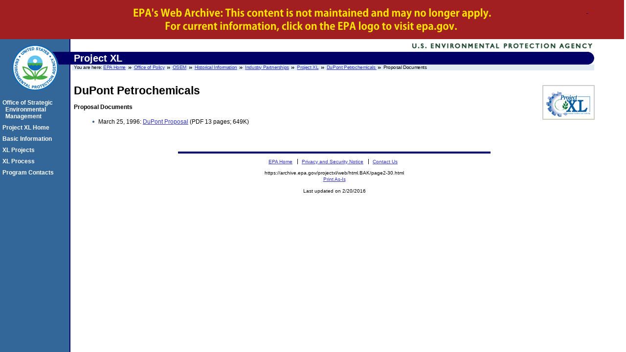

--- FILE ---
content_type: text/html
request_url: https://archive.epa.gov/projectxl/web/html.BAK/page2-30.html
body_size: 6072
content:
<!DOCTYPE html 
     PUBLIC "-//W3C//DTD XHTML 1.0 Strict//EN"
     "http://www.w3.org/TR/xhtml1/DTD/xhtml1-strict.dtd">

<html xmlns="http://www.w3.org/1999/xhtml" xml:lang="en" lang="en"><!-- #BeginTemplate "/Templates/xltemplate-321.dwt" --><!-- DW6 -->
<!-- EPA Template version 3.2.1, 28 June 2006 -->

<!-- Mirrored from www.epa.gov/projectxl/dupont/page2.htm by HTTrack Website Copier/3.x [XR&CO'2014], Sun, 09 Aug 2015 00:35:52 GMT -->
<head>
	<!-- #BeginEditable "doctitle" --> 
<title>DuPont Petrochemicals | Project XL | US EPA</title>
<meta name="Description" content="" />
<meta name="Keywords" content="" />
<!-- #EndEditable -->
	<!-- #BeginEditable "metaElements" -->
	<meta name="DC.title" content="" />
	<meta name="DC.subject" content="" />
	<meta name="DC.type" content="" />
	<!-- For date metadata, use the format YYYY-MM-DD -->
	<meta name="DC.date.modified" content="" />
	<meta name="DC.date.created" content="" />
	<meta name="DC.date.reviewed" content="" />
  <!-- #EndEditable -->

	<meta name="DC.language" content="en" />
	<meta name="DC.creator" content="" />
	<link rel="schema.DC" href="index-104.html" />
	<link rel="meta" href="../rdf/labels.rdf" type="application/rdf+xml" title="ICRA labels" />
	<meta http-equiv="Content-Style-Type" content="text/css" />
	<meta http-equiv="Content-Type" content="text/html; charset=iso-8859-1" />

	<style type="text/css" media="screen">@import '../css/epa.css';</style>
	<!--[if lt IE 7]>
		<link rel="stylesheet" type="text/css" href="https://www3.epa.gov/epafiles/s/ie.css" />
	<![endif]-->
	<link rel="stylesheet" type="text/css" media="print" href="../css/print.css" />
	<script type="text/javascript" src="../js/epa-core.js"></script>
	<script type="text/javascript" src="../js/extra.js"></script>
<link rel="stylesheet" href="../css/archive.css"/>
</head> 

<body>
<p class="skip"><a id="skiptop" href="#content" title="Jump to main content.">Jump to main content.</a></p>

<div class="archive"></div>
<div id="header"> <!-- START EPA HEADER -->

	<div id="logo"><a href="https://www.epa.gov/" title="US EPA home page"><img src="../gif/logo_epaseal.gif" alt="[logo] US EPA" width="100" height="111" /></a></div>
	
	<div id="areaname"> <!-- START AREA NAME -->
		<p><span class="epaAreaName">Project XL</span></p>
  </div> <!-- END AREA NAME -->
	
	<!-- START SEARCH CONTROLS -->
	 <!-- END SEARCH CONTROLS -->		
		
	<ul> <!-- BEGIN BREADCRUMBS -->
		<li class="first">You are here: <a href="https://www.epa.gov/">EPA Home</a></li>
    <li><a href="https://www.epa.gov/aboutepa/opei.html">Office of Policy</a></li>
        <li><a href="https://www.epa.gov/aboutepa/opei.html#OSEM">OSEM</a></li>
        <li><a href="https://www.epa.gov/osem/historical.htm">Historical Information</a></li>
		<!-- START AREA BREADCRUMBS -->
		<!-- #BeginEditable "breadcrumbs" --> 
                    <!-- START AREA BREADCRUMBS -->
                    <!-- START LINK TO AREA HOME PAGE -->
                    <li><a href="https://www.epa.gov/epahome/industry.htm">Industry 
                    Partnerships</a></li>
                    <!-- END LINK TO AREA HOME PAGE -->
                    <li><a href="index-105.html">Project XL</a></li>
                   <li> <a href="index-30.html">DuPont 
                    Petrochemicals </a></li><li> Proposal Documents </li>
                     <!-- END AREA BREADCRUMBS -->
      <!-- #EndEditable -->
                    <!-- END AREA BREADCRUMBS -->
	</ul> <!-- END BREADCRUMBS -->

</div> <!-- END EPA HEADER -->

<hr class="skip" />

<p class="skip"><a name="pagecontents" id="pagecontents"></a><a name="pagetop" id="pagetop"></a></p>

<div id="content"> <!-- BEGIN CONTENT -->
	<!-- EPA SITE-WIDE ANNOUNCEMENTS - DO NOT REMOVE - this code is used for emergency messages -->
	<!-- If this page is a Sub-Office/Sub-Region/Center/Lab/Topic home page, CHANGE "sitewidec" TO "sitewideb" -->
	<p id="sitewidec"></p>

	<!-- BEGIN PAGE NAME -->
	<div class="imgcontainer-r"><a href="https://www.epa.gov/projectxl"><img src="../gif/xllogo.gif" width="103" height="66" alt="Project XL Logo" /></a></div>
  <h1><!-- #BeginEditable "PageName" -->DuPont Petrochemicals<!-- #EndEditable --></h1>
	<!-- END PAGE NAME -->
		
	<!-- BEGIN CONTENT AREA -->
	<!-- #BeginEditable "content" --> 
      <p><strong>Proposal Documents</strong></font></p>
      <ul>
        <li>March 25, 1996</font>: <a href="../pdf/032596.pdf">DuPont 
          Proposal</a> (PDF 13 pages; 649K)</font></li>
      </ul>
  <!-- #EndEditable -->
	<!-- BEGIN AREA FOOTER - ADD text/links for area footer within this paragraph tag -->
	<p id="areafooter"></p>
	<!-- END AREA FOOTER -->
</div> <!-- END CONTENT -->

<hr class="skip" />

<div id="area-nav"> <!-- BEGIN AREA MAIN NAVIGATION -->
	<h3 class="skip">Local Navigation</h3>
	<ul>
     <li><a href="https://www.epa.gov/aboutepa/opei.html">Office of Strategic Environmental Management</a></li>
		<li><a href="https://www.epa.gov/projectxl">Project XL Home</a></li>
		<li><a href="basicinfo.html">Basic Information</a></li>
	  <li><a href="projects.html">XL Projects</a></li>
	  <li><a href="process.html">XL Process</a></li>
      <li><a href="contactxl.html">Program Contacts</a></li>
  </ul>
</div> <!-- END AREA MAIN NAVIGATION -->
 
<hr class="skip" />

<div id="footer"> <!-- BEGIN FOOTER -->
	<ul id="globalfooter">
		<li><a href="https://www.epa.gov/">EPA Home</a></li>
		<li><a href="https://www3.epa.gov/epafiles/usenotice.htm">Privacy and Security Notice</a></li> 
		<!-- CHANGE link to point to your own contact page -->
		<li class="last"><a href="contactus.html">Contact Us</a></li>
	</ul>
</div> <!-- END FOOTER -->

<p class="skip"><a id="skipbot" href="#content" title="Jump to main content.">Jump to main content.</a></p>
</body>
<!-- #EndTemplate -->
<!-- Mirrored from www.epa.gov/projectxl/dupont/page2.htm by HTTrack Website Copier/3.x [XR&CO'2014], Sun, 09 Aug 2015 00:35:52 GMT -->
</html>

--- FILE ---
content_type: text/css
request_url: https://archive.epa.gov/projectxl/web/css/epa.css
body_size: 5288
content:
@import 'epa-content.css';.skip{position:absolute;top:0;left:0;width:0;height:0;overflow:hidden;border:none;font-size:0;}.printOnly{display:none;}img,a img,:link img,:visited img{border:none;}a:link{color:#33c;}a:visited{color:#609;}a:hover{color:#933;}a:active{color:#933;}body{background:#fff url(../gif/epafiles_misc_bg.gif) repeat-y 0 50%;font:75%/1.3 Verdana,Tahoma,sans-serif;color:#000;margin:0 5% 40px 0;padding:0;min-width:760px;}#header{position:relative;top:0;left:0;margin:0 1px 0 0;padding:26px 0 0;background:url(https://www3.epa.gov/epafiles/images/epafiles_ban_topepa.gif) no-repeat top right;}#content{position:relative;margin:30px 0 20px 151px;}#area-nav{position:absolute;top:130px;left:5px;width:132px;margin:0;padding:0;}#footer{clear:both;margin:0 0 0 151px;padding:0;font-size:.85em;text-align:center;}#header div#logo{position:absolute;left:22px;top:9px;padding:0;margin:0;}#areaname{background:#006 url(https://www3.epa.gov/epafiles/images/epafiles_ban_endtop.gif) no-repeat 100% 0;padding:0 0 0 51px;margin:0 0 0 100px;color:#fff;}div#areaname p{background:url(https://www3.epa.gov/epafiles/images/epafiles_ban_endbottom.gif) no-repeat 100% 100%;margin:0;padding:0 120px 0 0;color:#fff;font-weight:bold;font-size:1.7em;line-height:1.3;display:block;}#header p{position:relative;background:#fff;margin:1px 0 0 151px;color:#000;font-size:.85em;}#header p#tagline{margin:0 0 4px 151px;padding:0;line-height:1.1;}#EPAsearch{margin:0;padding:0;}#header .search{margin:0 0 0 2em;font-size:1.2em;}#searchbox{width:120px;border:1px solid #000;border-color:#79c #bdf #bdf #79c;margin:0 0 2px;padding:2px;}#searchbutton{margin:0 20px 2px 0;padding:0;}#header ul{margin:0 0 0 147px;padding:0 0 0 4px;font-size:.85em;line-height:1.2;color:#000;background-color:#e1ebf4;list-style:none;letter-spacing:-0.04em;}#header ul li{margin:0;padding:0 0 0 14px;display:inline;background:url(https://www3.epa.gov/epafiles/s/i/breadcrumbarrow.gif) no-repeat 0 50%;}#header ul li a{margin:0;padding:0;}#header ul li.first{padding:0;background-image:none;}#content p#areafooter{clear:both;text-align:center;font-size:.85em;padding:20px 0 0;}#area-nav{background-color:#369;font-family:Arial,Helvetica,sans-serif;}#area-nav hr{width:85%;border:1px solid #fff;background-color:#fff;}#area-nav ul li hr{width:112px;margin:6px 0 -2px 4px;border:1px solid #fff;background-color:#fff;}#area-nav ul{list-style:none;margin:0;padding:0;}#area-nav ul li{margin:0;padding:3px 0 6px 6px;text-indent:-0.5em;}#area-nav ul ul{margin:0;padding:0;}#area-nav ul ul li{line-height:1.1;margin:0;padding:0 0 1px 12px;}#area-nav a{display:block;color:#fff;line-height:1.2;text-decoration:none;font-size:1em;font-weight:bold;}#area-nav a:hover,#area-nav a:active{color:#90f0ff;}ul#globalfooter{border-top:4px solid #006;margin:0 20% 10px;padding:10px 0 0;list-style:none;}ul#globalfooter li{display:inline;margin:0 0 0 5px;padding:0 10px 0 0;border-right:1px solid #000;}ul#globalfooter li.last{border-right:none;}#footer p#date{margin-bottom:0;}#footer p#url,#footer p#printAsIs{margin:0;}body#sidebarless{background:#fff;}body#sidebarless #content{margin-left:2%;}body#sidebarless #footer{margin-left:0;}body#espanol #header{background:url(https://www.epa.gov/espanol/layout-files/epa-spn-agencyname.gif) no-repeat top right;}#footer ul#bookmarkList{z-index:10;position:absolute;top:27px;right:6%;background:#006;margin:0;padding:1px 2px 0;text-align:left;font-size:85%;}#footer ul#bookmarkList li{background:none;display:block;background:none;padding:0;margin:5px 0;}#footer ul#bookmarkList li ul{position:static;background:#fff;margin:5px 0 0;padding:1px 2px 0;}ul#bookmarkList #post.post a,ul#bookmarkList #post.postFrame a{font-weight:bold;background-image:url(https://www3.epa.gov/epafiles/s/i/bookmarkicon.gif);background-repeat:no-repeat;background-position:0 50%;padding:2px 2px 3px 18px;margin:0 14px;color:#fff;}ul#bookmarkList #post.post a:hover,ul#bookmarkList #post.postFrame a:hover{background-color:#fff;color:#33c;}ul#bookmarkList #post.post a:hover{background-image:url(https://www3.epa.gov/epafiles/s/i/expand.gif);}ul#bookmarkList #post.postFrame a{background-image:url(https://www3.epa.gov/epafiles/s/i/contract.gif);}ul#bookmarkList #post.postFrame ul#postList a{font-weight:normal;display:block;background-color:transparent;background-repeat:no-repeat;margin:0 2px;color:#33c;}ul#bookmarkList #post.postFrame ul#postList a:hover{background-color:#fff;color:#33c;}ul#bookmarkList li ul#postList .digg a{background-image:url(https://www3.epa.gov/epafiles/s/i/digg.gif);}ul#bookmarkList li ul#postList .slashdot a{background-image:url(https://www3.epa.gov/epafiles/s/i/slashdot.gif);}ul#bookmarkList li ul#postList .facebook a{background-image:url(https://www3.epa.gov/epafiles/s/i/facebook.gif);}ul#bookmarkList li ul#postList .reddit a{background-image:url(https://www3.epa.gov/epafiles/s/i/reddit.gif);}ul#bookmarkList li ul#postList .stumble a{background-image:url(https://www3.epa.gov/epafiles/s/i/stumble.gif);}ul#bookmarkList li ul#postList .delicious a{background-image:url(https://www3.epa.gov/epafiles/s/i/delicious.gif);}ul#bookmarkList li ul#postList .whatisthis a{background-image:url(https://www3.epa.gov/epafiles/s/i/whatisthis.gif);}.show{display:block;}.hide{display:none;}